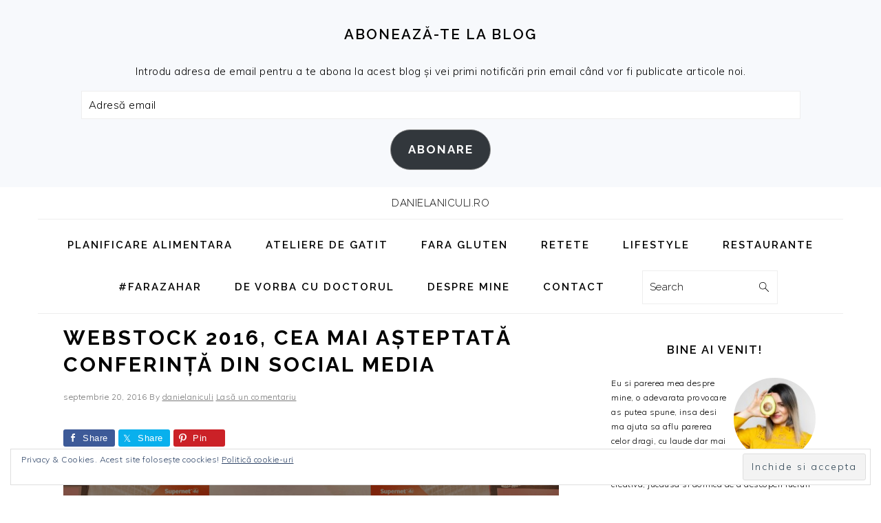

--- FILE ---
content_type: text/html; charset=UTF-8
request_url: https://danielaniculi.ro/2016/09/20/webstock-2016-cea-mai-asteptata-conferinta-din-social-media/
body_size: 16448
content:
<!DOCTYPE html>
<html lang="ro-RO">
<head >
<meta charset="UTF-8" />
<meta name="viewport" content="width=device-width, initial-scale=1" />
<meta name='robots' content='index, follow, max-image-preview:large, max-snippet:-1, max-video-preview:-1' />
	<style>img:is([sizes="auto" i], [sizes^="auto," i]) { contain-intrinsic-size: 3000px 1500px }</style>
	
	<!-- This site is optimized with the Yoast SEO plugin v26.7 - https://yoast.com/wordpress/plugins/seo/ -->
	<title>Webstock 2016, cea mai așteptată conferință din social media - danielaniculi.ro</title>
	<meta name="description" content="În data de 30 septembrie 2016 are loc cea de a noua ediție a conferinței Webstock!" />
	<link rel="canonical" href="https://danielaniculi.ro/2016/09/20/webstock-2016-cea-mai-asteptata-conferinta-din-social-media/" />
	<meta property="og:locale" content="ro_RO" />
	<meta property="og:type" content="article" />
	<meta property="og:title" content="Webstock 2016, cea mai așteptată conferință din social media - danielaniculi.ro" />
	<meta property="og:description" content="În data de 30 septembrie 2016 are loc cea de a noua ediție a conferinței Webstock!" />
	<meta property="og:url" content="https://danielaniculi.ro/2016/09/20/webstock-2016-cea-mai-asteptata-conferinta-din-social-media/" />
	<meta property="og:site_name" content="danielaniculi.ro" />
	<meta property="article:publisher" content="https://www.facebook.com/pages/Food-for-your-soul/1569029856707306" />
	<meta property="article:author" content="https://www.facebook.com/pages/Food-for-your-soul/1569029856707306" />
	<meta property="article:published_time" content="2016-09-20T18:20:31+00:00" />
	<meta property="article:modified_time" content="2016-09-20T18:26:59+00:00" />
	<meta property="og:image" content="https://danielaniculi.ro/wp-content/uploads/2016/09/Webstock-2016.png" />
	<meta property="og:image:width" content="1000" />
	<meta property="og:image:height" content="525" />
	<meta property="og:image:type" content="image/png" />
	<meta name="author" content="danielaniculi" />
	<meta name="twitter:card" content="summary_large_image" />
	<meta name="twitter:label1" content="Scris de" />
	<meta name="twitter:data1" content="danielaniculi" />
	<meta name="twitter:label2" content="Timp estimat pentru citire" />
	<meta name="twitter:data2" content="1 minut" />
	<script type="application/ld+json" class="yoast-schema-graph">{"@context":"https://schema.org","@graph":[{"@type":"Article","@id":"https://danielaniculi.ro/2016/09/20/webstock-2016-cea-mai-asteptata-conferinta-din-social-media/#article","isPartOf":{"@id":"https://danielaniculi.ro/2016/09/20/webstock-2016-cea-mai-asteptata-conferinta-din-social-media/"},"author":{"name":"danielaniculi","@id":"https://danielaniculi.ro/#/schema/person/8897c748d28cbf7e7bc96b039a6b0d63"},"headline":"Webstock 2016, cea mai așteptată conferință din social media","datePublished":"2016-09-20T18:20:31+00:00","dateModified":"2016-09-20T18:26:59+00:00","mainEntityOfPage":{"@id":"https://danielaniculi.ro/2016/09/20/webstock-2016-cea-mai-asteptata-conferinta-din-social-media/"},"wordCount":271,"commentCount":0,"publisher":{"@id":"https://danielaniculi.ro/#organization"},"image":{"@id":"https://danielaniculi.ro/2016/09/20/webstock-2016-cea-mai-asteptata-conferinta-din-social-media/#primaryimage"},"thumbnailUrl":"https://danielaniculi.ro/wp-content/uploads/2016/09/Webstock-2016.png","keywords":["conferinta social media","conferinta webstock","evensys","webstock","webstock 2016"],"articleSection":["HOME","LIFESTYLE"],"inLanguage":"ro-RO","potentialAction":[{"@type":"CommentAction","name":"Comment","target":["https://danielaniculi.ro/2016/09/20/webstock-2016-cea-mai-asteptata-conferinta-din-social-media/#respond"]}]},{"@type":"WebPage","@id":"https://danielaniculi.ro/2016/09/20/webstock-2016-cea-mai-asteptata-conferinta-din-social-media/","url":"https://danielaniculi.ro/2016/09/20/webstock-2016-cea-mai-asteptata-conferinta-din-social-media/","name":"Webstock 2016, cea mai așteptată conferință din social media - danielaniculi.ro","isPartOf":{"@id":"https://danielaniculi.ro/#website"},"primaryImageOfPage":{"@id":"https://danielaniculi.ro/2016/09/20/webstock-2016-cea-mai-asteptata-conferinta-din-social-media/#primaryimage"},"image":{"@id":"https://danielaniculi.ro/2016/09/20/webstock-2016-cea-mai-asteptata-conferinta-din-social-media/#primaryimage"},"thumbnailUrl":"https://danielaniculi.ro/wp-content/uploads/2016/09/Webstock-2016.png","datePublished":"2016-09-20T18:20:31+00:00","dateModified":"2016-09-20T18:26:59+00:00","description":"În data de 30 septembrie 2016 are loc cea de a noua ediție a conferinței Webstock!","breadcrumb":{"@id":"https://danielaniculi.ro/2016/09/20/webstock-2016-cea-mai-asteptata-conferinta-din-social-media/#breadcrumb"},"inLanguage":"ro-RO","potentialAction":[{"@type":"ReadAction","target":["https://danielaniculi.ro/2016/09/20/webstock-2016-cea-mai-asteptata-conferinta-din-social-media/"]}]},{"@type":"ImageObject","inLanguage":"ro-RO","@id":"https://danielaniculi.ro/2016/09/20/webstock-2016-cea-mai-asteptata-conferinta-din-social-media/#primaryimage","url":"https://danielaniculi.ro/wp-content/uploads/2016/09/Webstock-2016.png","contentUrl":"https://danielaniculi.ro/wp-content/uploads/2016/09/Webstock-2016.png","width":1000,"height":525},{"@type":"BreadcrumbList","@id":"https://danielaniculi.ro/2016/09/20/webstock-2016-cea-mai-asteptata-conferinta-din-social-media/#breadcrumb","itemListElement":[{"@type":"ListItem","position":1,"name":"Prima pagină","item":"https://danielaniculi.ro/"},{"@type":"ListItem","position":2,"name":"Webstock 2016, cea mai așteptată conferință din social media"}]},{"@type":"WebSite","@id":"https://danielaniculi.ro/#website","url":"https://danielaniculi.ro/","name":"danielaniculi.ro","description":"food for your soul","publisher":{"@id":"https://danielaniculi.ro/#organization"},"potentialAction":[{"@type":"SearchAction","target":{"@type":"EntryPoint","urlTemplate":"https://danielaniculi.ro/?s={search_term_string}"},"query-input":{"@type":"PropertyValueSpecification","valueRequired":true,"valueName":"search_term_string"}}],"inLanguage":"ro-RO"},{"@type":"Organization","@id":"https://danielaniculi.ro/#organization","name":"SC FOOD FOR YOUR SOUL SRL","url":"https://danielaniculi.ro/","logo":{"@type":"ImageObject","inLanguage":"ro-RO","@id":"https://danielaniculi.ro/#/schema/logo/image/","url":"https://danielaniculi.ro/wp-content/uploads/2017/11/400dpiLogo.png","contentUrl":"https://danielaniculi.ro/wp-content/uploads/2017/11/400dpiLogo.png","width":1695,"height":1024,"caption":"SC FOOD FOR YOUR SOUL SRL"},"image":{"@id":"https://danielaniculi.ro/#/schema/logo/image/"},"sameAs":["https://www.facebook.com/pages/Food-for-your-soul/1569029856707306","https://www.instagram.com/daniela_niculi_foodforyoursoul/"]},{"@type":"Person","@id":"https://danielaniculi.ro/#/schema/person/8897c748d28cbf7e7bc96b039a6b0d63","name":"danielaniculi","image":{"@type":"ImageObject","inLanguage":"ro-RO","@id":"https://danielaniculi.ro/#/schema/person/image/","url":"https://secure.gravatar.com/avatar/6f211a88660d633cde142f22e259365c48b6427e97850c09cca48cfcceeb80e3?s=96&d=mm&r=g","contentUrl":"https://secure.gravatar.com/avatar/6f211a88660d633cde142f22e259365c48b6427e97850c09cca48cfcceeb80e3?s=96&d=mm&r=g","caption":"danielaniculi"},"sameAs":["https://danielaniculi.ro","https://www.facebook.com/pages/Food-for-your-soul/1569029856707306"],"url":"https://danielaniculi.ro/author/danielaniculi/"}]}</script>
	<!-- / Yoast SEO plugin. -->


<link rel='dns-prefetch' href='//stats.wp.com' />
<link rel='dns-prefetch' href='//fonts.googleapis.com' />
<link rel='dns-prefetch' href='//widgets.wp.com' />
<link rel='dns-prefetch' href='//s0.wp.com' />
<link rel='dns-prefetch' href='//0.gravatar.com' />
<link rel='dns-prefetch' href='//1.gravatar.com' />
<link rel='dns-prefetch' href='//2.gravatar.com' />
<link rel="alternate" type="application/rss+xml" title="danielaniculi.ro &raquo; Flux" href="https://danielaniculi.ro/feed/" />
<link rel="alternate" type="application/rss+xml" title="danielaniculi.ro &raquo; Flux comentarii" href="https://danielaniculi.ro/comments/feed/" />
<link rel="alternate" type="application/rss+xml" title="Flux comentarii danielaniculi.ro &raquo; Webstock 2016, cea mai așteptată conferință din social media" href="https://danielaniculi.ro/2016/09/20/webstock-2016-cea-mai-asteptata-conferinta-din-social-media/feed/" />
		<!-- This site uses the Google Analytics by ExactMetrics plugin v8.11.1 - Using Analytics tracking - https://www.exactmetrics.com/ -->
							<script src="//www.googletagmanager.com/gtag/js?id=G-G24TWSPYRV"  data-cfasync="false" data-wpfc-render="false" type="text/javascript" async></script>
			<script data-cfasync="false" data-wpfc-render="false" type="text/javascript">
				var em_version = '8.11.1';
				var em_track_user = true;
				var em_no_track_reason = '';
								var ExactMetricsDefaultLocations = {"page_location":"https:\/\/danielaniculi.ro\/2016\/09\/20\/webstock-2016-cea-mai-asteptata-conferinta-din-social-media\/"};
								if ( typeof ExactMetricsPrivacyGuardFilter === 'function' ) {
					var ExactMetricsLocations = (typeof ExactMetricsExcludeQuery === 'object') ? ExactMetricsPrivacyGuardFilter( ExactMetricsExcludeQuery ) : ExactMetricsPrivacyGuardFilter( ExactMetricsDefaultLocations );
				} else {
					var ExactMetricsLocations = (typeof ExactMetricsExcludeQuery === 'object') ? ExactMetricsExcludeQuery : ExactMetricsDefaultLocations;
				}

								var disableStrs = [
										'ga-disable-G-G24TWSPYRV',
									];

				/* Function to detect opted out users */
				function __gtagTrackerIsOptedOut() {
					for (var index = 0; index < disableStrs.length; index++) {
						if (document.cookie.indexOf(disableStrs[index] + '=true') > -1) {
							return true;
						}
					}

					return false;
				}

				/* Disable tracking if the opt-out cookie exists. */
				if (__gtagTrackerIsOptedOut()) {
					for (var index = 0; index < disableStrs.length; index++) {
						window[disableStrs[index]] = true;
					}
				}

				/* Opt-out function */
				function __gtagTrackerOptout() {
					for (var index = 0; index < disableStrs.length; index++) {
						document.cookie = disableStrs[index] + '=true; expires=Thu, 31 Dec 2099 23:59:59 UTC; path=/';
						window[disableStrs[index]] = true;
					}
				}

				if ('undefined' === typeof gaOptout) {
					function gaOptout() {
						__gtagTrackerOptout();
					}
				}
								window.dataLayer = window.dataLayer || [];

				window.ExactMetricsDualTracker = {
					helpers: {},
					trackers: {},
				};
				if (em_track_user) {
					function __gtagDataLayer() {
						dataLayer.push(arguments);
					}

					function __gtagTracker(type, name, parameters) {
						if (!parameters) {
							parameters = {};
						}

						if (parameters.send_to) {
							__gtagDataLayer.apply(null, arguments);
							return;
						}

						if (type === 'event') {
														parameters.send_to = exactmetrics_frontend.v4_id;
							var hookName = name;
							if (typeof parameters['event_category'] !== 'undefined') {
								hookName = parameters['event_category'] + ':' + name;
							}

							if (typeof ExactMetricsDualTracker.trackers[hookName] !== 'undefined') {
								ExactMetricsDualTracker.trackers[hookName](parameters);
							} else {
								__gtagDataLayer('event', name, parameters);
							}
							
						} else {
							__gtagDataLayer.apply(null, arguments);
						}
					}

					__gtagTracker('js', new Date());
					__gtagTracker('set', {
						'developer_id.dNDMyYj': true,
											});
					if ( ExactMetricsLocations.page_location ) {
						__gtagTracker('set', ExactMetricsLocations);
					}
										__gtagTracker('config', 'G-G24TWSPYRV', {"forceSSL":"true"} );
										window.gtag = __gtagTracker;										(function () {
						/* https://developers.google.com/analytics/devguides/collection/analyticsjs/ */
						/* ga and __gaTracker compatibility shim. */
						var noopfn = function () {
							return null;
						};
						var newtracker = function () {
							return new Tracker();
						};
						var Tracker = function () {
							return null;
						};
						var p = Tracker.prototype;
						p.get = noopfn;
						p.set = noopfn;
						p.send = function () {
							var args = Array.prototype.slice.call(arguments);
							args.unshift('send');
							__gaTracker.apply(null, args);
						};
						var __gaTracker = function () {
							var len = arguments.length;
							if (len === 0) {
								return;
							}
							var f = arguments[len - 1];
							if (typeof f !== 'object' || f === null || typeof f.hitCallback !== 'function') {
								if ('send' === arguments[0]) {
									var hitConverted, hitObject = false, action;
									if ('event' === arguments[1]) {
										if ('undefined' !== typeof arguments[3]) {
											hitObject = {
												'eventAction': arguments[3],
												'eventCategory': arguments[2],
												'eventLabel': arguments[4],
												'value': arguments[5] ? arguments[5] : 1,
											}
										}
									}
									if ('pageview' === arguments[1]) {
										if ('undefined' !== typeof arguments[2]) {
											hitObject = {
												'eventAction': 'page_view',
												'page_path': arguments[2],
											}
										}
									}
									if (typeof arguments[2] === 'object') {
										hitObject = arguments[2];
									}
									if (typeof arguments[5] === 'object') {
										Object.assign(hitObject, arguments[5]);
									}
									if ('undefined' !== typeof arguments[1].hitType) {
										hitObject = arguments[1];
										if ('pageview' === hitObject.hitType) {
											hitObject.eventAction = 'page_view';
										}
									}
									if (hitObject) {
										action = 'timing' === arguments[1].hitType ? 'timing_complete' : hitObject.eventAction;
										hitConverted = mapArgs(hitObject);
										__gtagTracker('event', action, hitConverted);
									}
								}
								return;
							}

							function mapArgs(args) {
								var arg, hit = {};
								var gaMap = {
									'eventCategory': 'event_category',
									'eventAction': 'event_action',
									'eventLabel': 'event_label',
									'eventValue': 'event_value',
									'nonInteraction': 'non_interaction',
									'timingCategory': 'event_category',
									'timingVar': 'name',
									'timingValue': 'value',
									'timingLabel': 'event_label',
									'page': 'page_path',
									'location': 'page_location',
									'title': 'page_title',
									'referrer' : 'page_referrer',
								};
								for (arg in args) {
																		if (!(!args.hasOwnProperty(arg) || !gaMap.hasOwnProperty(arg))) {
										hit[gaMap[arg]] = args[arg];
									} else {
										hit[arg] = args[arg];
									}
								}
								return hit;
							}

							try {
								f.hitCallback();
							} catch (ex) {
							}
						};
						__gaTracker.create = newtracker;
						__gaTracker.getByName = newtracker;
						__gaTracker.getAll = function () {
							return [];
						};
						__gaTracker.remove = noopfn;
						__gaTracker.loaded = true;
						window['__gaTracker'] = __gaTracker;
					})();
									} else {
										console.log("");
					(function () {
						function __gtagTracker() {
							return null;
						}

						window['__gtagTracker'] = __gtagTracker;
						window['gtag'] = __gtagTracker;
					})();
									}
			</script>
							<!-- / Google Analytics by ExactMetrics -->
		
<link rel='stylesheet' id='genesis-simple-share-plugin-css-css' href='https://danielaniculi.ro/wp-content/plugins/genesis-simple-share/assets/css/share.min.css?ver=0.1.0' type='text/css' media='all' />
<link rel='stylesheet' id='genesis-simple-share-genericons-css-css' href='https://danielaniculi.ro/wp-content/plugins/genesis-simple-share/assets/css/genericons.min.css?ver=0.1.0' type='text/css' media='all' />
<link rel='stylesheet' id='foodie-pro-theme-css' href='https://danielaniculi.ro/wp-content/themes/foodie-pro/style.css?ver=4.4.0' type='text/css' media='all' />
<style id='foodie-pro-theme-inline-css' type='text/css'>
.button, button, .enews-widget input[type="submit"], a.more-link, .more-from-category a, .sidebar .button, .sidebar .more-from-category a{background:#efefef;}.button, button, .enews-widget input[type="submit"], a.more-link, .more-from-category a{border-color:#919191;color:#000000;}.button:hover, button:hover, .enews-widget input[type="submit"]:hover, a.more-link:hover, .more-from-category a:hover{background:#bfbfbf;}body, .site-description, .sidebar .featured-content .entry-title{font-family:"Muli","Helvetica Neue",sans-serif;font-size:15px;}.genesis-nav-menu{font-family:"Raleway","Helvetica Neue",sans-serif;font-weight:600;}h1, h2, h3, h4, h5, h6, .site-title, .entry-title, .widgettitle{font-family:"Raleway","Helvetica Neue",sans-serif;}.entry-title{font-family:"Raleway","Helvetica Neue",sans-serif;}.button, .button-secondary, button, input[type="button"], input[type="reset"], input[type="submit"], a.more-link, .more-from-category a{font-family:"Raleway","Helvetica Neue",sans-serif;}
</style>
<link rel='stylesheet' id='wp-block-library-css' href='https://danielaniculi.ro/wp-includes/css/dist/block-library/style.min.css?ver=6.8.3' type='text/css' media='all' />
<style id='classic-theme-styles-inline-css' type='text/css'>
/*! This file is auto-generated */
.wp-block-button__link{color:#fff;background-color:#32373c;border-radius:9999px;box-shadow:none;text-decoration:none;padding:calc(.667em + 2px) calc(1.333em + 2px);font-size:1.125em}.wp-block-file__button{background:#32373c;color:#fff;text-decoration:none}
</style>
<link rel='stylesheet' id='mediaelement-css' href='https://danielaniculi.ro/wp-includes/js/mediaelement/mediaelementplayer-legacy.min.css?ver=4.2.17' type='text/css' media='all' />
<link rel='stylesheet' id='wp-mediaelement-css' href='https://danielaniculi.ro/wp-includes/js/mediaelement/wp-mediaelement.min.css?ver=6.8.3' type='text/css' media='all' />
<style id='jetpack-sharing-buttons-style-inline-css' type='text/css'>
.jetpack-sharing-buttons__services-list{display:flex;flex-direction:row;flex-wrap:wrap;gap:0;list-style-type:none;margin:5px;padding:0}.jetpack-sharing-buttons__services-list.has-small-icon-size{font-size:12px}.jetpack-sharing-buttons__services-list.has-normal-icon-size{font-size:16px}.jetpack-sharing-buttons__services-list.has-large-icon-size{font-size:24px}.jetpack-sharing-buttons__services-list.has-huge-icon-size{font-size:36px}@media print{.jetpack-sharing-buttons__services-list{display:none!important}}.editor-styles-wrapper .wp-block-jetpack-sharing-buttons{gap:0;padding-inline-start:0}ul.jetpack-sharing-buttons__services-list.has-background{padding:1.25em 2.375em}
</style>
<style id='global-styles-inline-css' type='text/css'>
:root{--wp--preset--aspect-ratio--square: 1;--wp--preset--aspect-ratio--4-3: 4/3;--wp--preset--aspect-ratio--3-4: 3/4;--wp--preset--aspect-ratio--3-2: 3/2;--wp--preset--aspect-ratio--2-3: 2/3;--wp--preset--aspect-ratio--16-9: 16/9;--wp--preset--aspect-ratio--9-16: 9/16;--wp--preset--color--black: #000000;--wp--preset--color--cyan-bluish-gray: #abb8c3;--wp--preset--color--white: #ffffff;--wp--preset--color--pale-pink: #f78da7;--wp--preset--color--vivid-red: #cf2e2e;--wp--preset--color--luminous-vivid-orange: #ff6900;--wp--preset--color--luminous-vivid-amber: #fcb900;--wp--preset--color--light-green-cyan: #7bdcb5;--wp--preset--color--vivid-green-cyan: #00d084;--wp--preset--color--pale-cyan-blue: #8ed1fc;--wp--preset--color--vivid-cyan-blue: #0693e3;--wp--preset--color--vivid-purple: #9b51e0;--wp--preset--gradient--vivid-cyan-blue-to-vivid-purple: linear-gradient(135deg,rgba(6,147,227,1) 0%,rgb(155,81,224) 100%);--wp--preset--gradient--light-green-cyan-to-vivid-green-cyan: linear-gradient(135deg,rgb(122,220,180) 0%,rgb(0,208,130) 100%);--wp--preset--gradient--luminous-vivid-amber-to-luminous-vivid-orange: linear-gradient(135deg,rgba(252,185,0,1) 0%,rgba(255,105,0,1) 100%);--wp--preset--gradient--luminous-vivid-orange-to-vivid-red: linear-gradient(135deg,rgba(255,105,0,1) 0%,rgb(207,46,46) 100%);--wp--preset--gradient--very-light-gray-to-cyan-bluish-gray: linear-gradient(135deg,rgb(238,238,238) 0%,rgb(169,184,195) 100%);--wp--preset--gradient--cool-to-warm-spectrum: linear-gradient(135deg,rgb(74,234,220) 0%,rgb(151,120,209) 20%,rgb(207,42,186) 40%,rgb(238,44,130) 60%,rgb(251,105,98) 80%,rgb(254,248,76) 100%);--wp--preset--gradient--blush-light-purple: linear-gradient(135deg,rgb(255,206,236) 0%,rgb(152,150,240) 100%);--wp--preset--gradient--blush-bordeaux: linear-gradient(135deg,rgb(254,205,165) 0%,rgb(254,45,45) 50%,rgb(107,0,62) 100%);--wp--preset--gradient--luminous-dusk: linear-gradient(135deg,rgb(255,203,112) 0%,rgb(199,81,192) 50%,rgb(65,88,208) 100%);--wp--preset--gradient--pale-ocean: linear-gradient(135deg,rgb(255,245,203) 0%,rgb(182,227,212) 50%,rgb(51,167,181) 100%);--wp--preset--gradient--electric-grass: linear-gradient(135deg,rgb(202,248,128) 0%,rgb(113,206,126) 100%);--wp--preset--gradient--midnight: linear-gradient(135deg,rgb(2,3,129) 0%,rgb(40,116,252) 100%);--wp--preset--font-size--small: 13px;--wp--preset--font-size--medium: 20px;--wp--preset--font-size--large: 36px;--wp--preset--font-size--x-large: 42px;--wp--preset--spacing--20: 0.44rem;--wp--preset--spacing--30: 0.67rem;--wp--preset--spacing--40: 1rem;--wp--preset--spacing--50: 1.5rem;--wp--preset--spacing--60: 2.25rem;--wp--preset--spacing--70: 3.38rem;--wp--preset--spacing--80: 5.06rem;--wp--preset--shadow--natural: 6px 6px 9px rgba(0, 0, 0, 0.2);--wp--preset--shadow--deep: 12px 12px 50px rgba(0, 0, 0, 0.4);--wp--preset--shadow--sharp: 6px 6px 0px rgba(0, 0, 0, 0.2);--wp--preset--shadow--outlined: 6px 6px 0px -3px rgba(255, 255, 255, 1), 6px 6px rgba(0, 0, 0, 1);--wp--preset--shadow--crisp: 6px 6px 0px rgba(0, 0, 0, 1);}:where(.is-layout-flex){gap: 0.5em;}:where(.is-layout-grid){gap: 0.5em;}body .is-layout-flex{display: flex;}.is-layout-flex{flex-wrap: wrap;align-items: center;}.is-layout-flex > :is(*, div){margin: 0;}body .is-layout-grid{display: grid;}.is-layout-grid > :is(*, div){margin: 0;}:where(.wp-block-columns.is-layout-flex){gap: 2em;}:where(.wp-block-columns.is-layout-grid){gap: 2em;}:where(.wp-block-post-template.is-layout-flex){gap: 1.25em;}:where(.wp-block-post-template.is-layout-grid){gap: 1.25em;}.has-black-color{color: var(--wp--preset--color--black) !important;}.has-cyan-bluish-gray-color{color: var(--wp--preset--color--cyan-bluish-gray) !important;}.has-white-color{color: var(--wp--preset--color--white) !important;}.has-pale-pink-color{color: var(--wp--preset--color--pale-pink) !important;}.has-vivid-red-color{color: var(--wp--preset--color--vivid-red) !important;}.has-luminous-vivid-orange-color{color: var(--wp--preset--color--luminous-vivid-orange) !important;}.has-luminous-vivid-amber-color{color: var(--wp--preset--color--luminous-vivid-amber) !important;}.has-light-green-cyan-color{color: var(--wp--preset--color--light-green-cyan) !important;}.has-vivid-green-cyan-color{color: var(--wp--preset--color--vivid-green-cyan) !important;}.has-pale-cyan-blue-color{color: var(--wp--preset--color--pale-cyan-blue) !important;}.has-vivid-cyan-blue-color{color: var(--wp--preset--color--vivid-cyan-blue) !important;}.has-vivid-purple-color{color: var(--wp--preset--color--vivid-purple) !important;}.has-black-background-color{background-color: var(--wp--preset--color--black) !important;}.has-cyan-bluish-gray-background-color{background-color: var(--wp--preset--color--cyan-bluish-gray) !important;}.has-white-background-color{background-color: var(--wp--preset--color--white) !important;}.has-pale-pink-background-color{background-color: var(--wp--preset--color--pale-pink) !important;}.has-vivid-red-background-color{background-color: var(--wp--preset--color--vivid-red) !important;}.has-luminous-vivid-orange-background-color{background-color: var(--wp--preset--color--luminous-vivid-orange) !important;}.has-luminous-vivid-amber-background-color{background-color: var(--wp--preset--color--luminous-vivid-amber) !important;}.has-light-green-cyan-background-color{background-color: var(--wp--preset--color--light-green-cyan) !important;}.has-vivid-green-cyan-background-color{background-color: var(--wp--preset--color--vivid-green-cyan) !important;}.has-pale-cyan-blue-background-color{background-color: var(--wp--preset--color--pale-cyan-blue) !important;}.has-vivid-cyan-blue-background-color{background-color: var(--wp--preset--color--vivid-cyan-blue) !important;}.has-vivid-purple-background-color{background-color: var(--wp--preset--color--vivid-purple) !important;}.has-black-border-color{border-color: var(--wp--preset--color--black) !important;}.has-cyan-bluish-gray-border-color{border-color: var(--wp--preset--color--cyan-bluish-gray) !important;}.has-white-border-color{border-color: var(--wp--preset--color--white) !important;}.has-pale-pink-border-color{border-color: var(--wp--preset--color--pale-pink) !important;}.has-vivid-red-border-color{border-color: var(--wp--preset--color--vivid-red) !important;}.has-luminous-vivid-orange-border-color{border-color: var(--wp--preset--color--luminous-vivid-orange) !important;}.has-luminous-vivid-amber-border-color{border-color: var(--wp--preset--color--luminous-vivid-amber) !important;}.has-light-green-cyan-border-color{border-color: var(--wp--preset--color--light-green-cyan) !important;}.has-vivid-green-cyan-border-color{border-color: var(--wp--preset--color--vivid-green-cyan) !important;}.has-pale-cyan-blue-border-color{border-color: var(--wp--preset--color--pale-cyan-blue) !important;}.has-vivid-cyan-blue-border-color{border-color: var(--wp--preset--color--vivid-cyan-blue) !important;}.has-vivid-purple-border-color{border-color: var(--wp--preset--color--vivid-purple) !important;}.has-vivid-cyan-blue-to-vivid-purple-gradient-background{background: var(--wp--preset--gradient--vivid-cyan-blue-to-vivid-purple) !important;}.has-light-green-cyan-to-vivid-green-cyan-gradient-background{background: var(--wp--preset--gradient--light-green-cyan-to-vivid-green-cyan) !important;}.has-luminous-vivid-amber-to-luminous-vivid-orange-gradient-background{background: var(--wp--preset--gradient--luminous-vivid-amber-to-luminous-vivid-orange) !important;}.has-luminous-vivid-orange-to-vivid-red-gradient-background{background: var(--wp--preset--gradient--luminous-vivid-orange-to-vivid-red) !important;}.has-very-light-gray-to-cyan-bluish-gray-gradient-background{background: var(--wp--preset--gradient--very-light-gray-to-cyan-bluish-gray) !important;}.has-cool-to-warm-spectrum-gradient-background{background: var(--wp--preset--gradient--cool-to-warm-spectrum) !important;}.has-blush-light-purple-gradient-background{background: var(--wp--preset--gradient--blush-light-purple) !important;}.has-blush-bordeaux-gradient-background{background: var(--wp--preset--gradient--blush-bordeaux) !important;}.has-luminous-dusk-gradient-background{background: var(--wp--preset--gradient--luminous-dusk) !important;}.has-pale-ocean-gradient-background{background: var(--wp--preset--gradient--pale-ocean) !important;}.has-electric-grass-gradient-background{background: var(--wp--preset--gradient--electric-grass) !important;}.has-midnight-gradient-background{background: var(--wp--preset--gradient--midnight) !important;}.has-small-font-size{font-size: var(--wp--preset--font-size--small) !important;}.has-medium-font-size{font-size: var(--wp--preset--font-size--medium) !important;}.has-large-font-size{font-size: var(--wp--preset--font-size--large) !important;}.has-x-large-font-size{font-size: var(--wp--preset--font-size--x-large) !important;}
:where(.wp-block-post-template.is-layout-flex){gap: 1.25em;}:where(.wp-block-post-template.is-layout-grid){gap: 1.25em;}
:where(.wp-block-columns.is-layout-flex){gap: 2em;}:where(.wp-block-columns.is-layout-grid){gap: 2em;}
:root :where(.wp-block-pullquote){font-size: 1.5em;line-height: 1.6;}
</style>
<link rel='stylesheet' id='google-fonts-css' href='//fonts.googleapis.com/css?family=Muli%3Aregular%2Citalic%2C300%2C300italic%7CRaleway%3Aregular%2C700%2C200%2C300%2C600%2C900%26subset%3Dlatin%2C&#038;ver=4.4.0&#038;display=swap' type='text/css' media='all' />
<link rel='stylesheet' id='jetpack_likes-css' href='https://danielaniculi.ro/wp-content/plugins/jetpack/modules/likes/style.css?ver=15.4' type='text/css' media='all' />
<link rel='stylesheet' id='simple-social-icons-font-css' href='https://danielaniculi.ro/wp-content/plugins/simple-social-icons/css/style.css?ver=4.0.0' type='text/css' media='all' />
<link rel='stylesheet' id='jetpack-subscriptions-css' href='https://danielaniculi.ro/wp-content/plugins/jetpack/_inc/build/subscriptions/subscriptions.min.css?ver=15.4' type='text/css' media='all' />
<link rel='stylesheet' id='wp-featherlight-css' href='https://danielaniculi.ro/wp-content/plugins/wp-featherlight/css/wp-featherlight.min.css?ver=1.3.4' type='text/css' media='all' />
<script type="text/javascript" src="https://danielaniculi.ro/wp-includes/js/jquery/jquery.min.js?ver=3.7.1" id="jquery-core-js"></script>
<script type="text/javascript" src="https://danielaniculi.ro/wp-includes/js/jquery/jquery-migrate.min.js?ver=3.4.1" id="jquery-migrate-js"></script>
<script type="text/javascript" src="https://danielaniculi.ro/wp-content/plugins/genesis-simple-share/assets/js/sharrre/jquery.sharrre.min.js?ver=0.1.0" id="genesis-simple-share-plugin-js-js"></script>
<script type="text/javascript" src="https://danielaniculi.ro/wp-content/plugins/genesis-simple-share/assets/js/waypoints.min.js?ver=0.1.0" id="genesis-simple-share-waypoint-js-js"></script>
<script type="text/javascript" src="https://danielaniculi.ro/wp-content/plugins/google-analytics-dashboard-for-wp/assets/js/frontend-gtag.min.js?ver=8.11.1" id="exactmetrics-frontend-script-js" async="async" data-wp-strategy="async"></script>
<script data-cfasync="false" data-wpfc-render="false" type="text/javascript" id='exactmetrics-frontend-script-js-extra'>/* <![CDATA[ */
var exactmetrics_frontend = {"js_events_tracking":"true","download_extensions":"zip,mp3,mpeg,pdf,docx,pptx,xlsx,rar","inbound_paths":"[{\"path\":\"\\\/go\\\/\",\"label\":\"affiliate\"},{\"path\":\"\\\/recommend\\\/\",\"label\":\"affiliate\"}]","home_url":"https:\/\/danielaniculi.ro","hash_tracking":"false","v4_id":"G-G24TWSPYRV"};/* ]]> */
</script>
<link rel="https://api.w.org/" href="https://danielaniculi.ro/wp-json/" /><link rel="alternate" title="JSON" type="application/json" href="https://danielaniculi.ro/wp-json/wp/v2/posts/7235" /><link rel="EditURI" type="application/rsd+xml" title="RSD" href="https://danielaniculi.ro/xmlrpc.php?rsd" />
<meta name="generator" content="WordPress 6.8.3" />
<link rel='shortlink' href='https://danielaniculi.ro/?p=7235' />
<link rel="alternate" title="oEmbed (JSON)" type="application/json+oembed" href="https://danielaniculi.ro/wp-json/oembed/1.0/embed?url=https%3A%2F%2Fdanielaniculi.ro%2F2016%2F09%2F20%2Fwebstock-2016-cea-mai-asteptata-conferinta-din-social-media%2F" />
<link rel="alternate" title="oEmbed (XML)" type="text/xml+oembed" href="https://danielaniculi.ro/wp-json/oembed/1.0/embed?url=https%3A%2F%2Fdanielaniculi.ro%2F2016%2F09%2F20%2Fwebstock-2016-cea-mai-asteptata-conferinta-din-social-media%2F&#038;format=xml" />
	<style>img#wpstats{display:none}</style>
		<link rel="icon" href="https://danielaniculi.ro/wp-content/uploads/2022/01/cropped-1611Logo-32x32.png" sizes="32x32" />
<link rel="icon" href="https://danielaniculi.ro/wp-content/uploads/2022/01/cropped-1611Logo-192x192.png" sizes="192x192" />
<link rel="apple-touch-icon" href="https://danielaniculi.ro/wp-content/uploads/2022/01/cropped-1611Logo-180x180.png" />
<meta name="msapplication-TileImage" content="https://danielaniculi.ro/wp-content/uploads/2022/01/cropped-1611Logo-270x270.png" />
</head>
<body class="wp-singular post-template-default single single-post postid-7235 single-format-standard wp-theme-genesis wp-child-theme-foodie-pro wp-featherlight-captions custom-header header-full-width content-sidebar genesis-breadcrumbs-hidden genesis-footer-widgets-visible foodie-pro"><div id="before-header" class="before-header"><section id="blog_subscription-21" class="widget widget_blog_subscription jetpack_subscription_widget"><div class="widget-wrap"><h3 class="widgettitle widget-title">Abonează-te la blog</h3>

			<div class="wp-block-jetpack-subscriptions__container">
			<form action="#" method="post" accept-charset="utf-8" id="subscribe-blog-blog_subscription-21"
				data-blog="109198580"
				data-post_access_level="everybody" >
									<div id="subscribe-text"><p>Introdu adresa de email pentru a te abona la acest blog și vei primi notificări prin email când vor fi publicate articole noi.</p>
</div>
										<p id="subscribe-email">
						<label id="jetpack-subscribe-label"
							class="screen-reader-text"
							for="subscribe-field-blog_subscription-21">
							Adresă email						</label>
						<input type="email" name="email" autocomplete="email" required="required"
																					value=""
							id="subscribe-field-blog_subscription-21"
							placeholder="Adresă email"
						/>
					</p>

					<p id="subscribe-submit"
											>
						<input type="hidden" name="action" value="subscribe"/>
						<input type="hidden" name="source" value="https://danielaniculi.ro/2016/09/20/webstock-2016-cea-mai-asteptata-conferinta-din-social-media/"/>
						<input type="hidden" name="sub-type" value="widget"/>
						<input type="hidden" name="redirect_fragment" value="subscribe-blog-blog_subscription-21"/>
						<input type="hidden" id="_wpnonce" name="_wpnonce" value="2d091dee5f" /><input type="hidden" name="_wp_http_referer" value="/2016/09/20/webstock-2016-cea-mai-asteptata-conferinta-din-social-media/" />						<button type="submit"
															class="wp-block-button__link"
																					name="jetpack_subscriptions_widget"
						>
							Abonare						</button>
					</p>
							</form>
						</div>
			
</div></section>
</div> <!-- end .before-header --><div class="site-container"><ul class="genesis-skip-link"><li><a href="#genesis-nav-primary" class="screen-reader-shortcut"> Skip to primary navigation</a></li><li><a href="#genesis-content" class="screen-reader-shortcut"> Skip to main content</a></li><li><a href="#genesis-sidebar-primary" class="screen-reader-shortcut"> Skip to primary sidebar</a></li><li><a href="#genesis-footer-widgets" class="screen-reader-shortcut"> Skip to footer</a></li></ul><header class="site-header"><div class="wrap"><div class="title-area"><div class="site-title"><a href="https://danielaniculi.ro/">danielaniculi.ro</a></div></div></div></header><nav class="nav-primary" aria-label="Main" id="genesis-nav-primary"><div class="wrap"><ul id="menu-ffys2" class="menu genesis-nav-menu menu-primary"><li id="menu-item-17550" class="menu-item menu-item-type-taxonomy menu-item-object-category menu-item-17550"><a href="https://danielaniculi.ro/category/planificare-alimentara/"><span >PLANIFICARE ALIMENTARA</span></a></li>
<li id="menu-item-14162" class="menu-item menu-item-type-taxonomy menu-item-object-category menu-item-14162"><a href="https://danielaniculi.ro/category/ateliere-de-gatit/"><span >ATELIERE DE GATIT</span></a></li>
<li id="menu-item-16302" class="menu-item menu-item-type-taxonomy menu-item-object-category menu-item-16302"><a href="https://danielaniculi.ro/category/retete-fara-gluten/"><span >FARA GLUTEN</span></a></li>
<li id="menu-item-12490" class="menu-item menu-item-type-post_type menu-item-object-page menu-item-has-children menu-item-12490"><a href="https://danielaniculi.ro/recipes/"><span >RETETE</span></a>
<ul class="sub-menu">
	<li id="menu-item-8864" class="menu-item menu-item-type-taxonomy menu-item-object-category menu-item-8864"><a href="https://danielaniculi.ro/category/lunchbox-ideas-tucemanancilabirou/"><span >#TUCEMANANCILABIROU</span></a></li>
	<li id="menu-item-11221" class="menu-item menu-item-type-taxonomy menu-item-object-category menu-item-11221"><a href="https://danielaniculi.ro/category/30-de-minute/"><span >30 DE MINUTE</span></a></li>
	<li id="menu-item-8858" class="menu-item menu-item-type-taxonomy menu-item-object-category menu-item-8858"><a href="https://danielaniculi.ro/category/aperitive/"><span >ANTREURI</span></a></li>
	<li id="menu-item-8859" class="menu-item menu-item-type-taxonomy menu-item-object-category menu-item-8859"><a href="https://danielaniculi.ro/category/retete-mic-dejun/"><span >MIC DEJUN</span></a></li>
	<li id="menu-item-8860" class="menu-item menu-item-type-taxonomy menu-item-object-category menu-item-8860"><a href="https://danielaniculi.ro/category/deserturi/"><span >DESERT</span></a></li>
	<li id="menu-item-8861" class="menu-item menu-item-type-taxonomy menu-item-object-category menu-item-8861"><a href="https://danielaniculi.ro/category/bauturi/"><span >BAUTURI</span></a></li>
	<li id="menu-item-8862" class="menu-item menu-item-type-taxonomy menu-item-object-category menu-item-8862"><a href="https://danielaniculi.ro/category/peste-si-fructe-de-mare/"><span >PESTE &#038; FRUCTE DE MARE</span></a></li>
	<li id="menu-item-8863" class="menu-item menu-item-type-taxonomy menu-item-object-category menu-item-8863"><a href="https://danielaniculi.ro/category/low-carb/"><span >LOW CARB</span></a></li>
	<li id="menu-item-8865" class="menu-item menu-item-type-taxonomy menu-item-object-category menu-item-8865"><a href="https://danielaniculi.ro/category/main/"><span >FELURI PRINCIPALE</span></a></li>
	<li id="menu-item-8866" class="menu-item menu-item-type-taxonomy menu-item-object-category menu-item-8866"><a href="https://danielaniculi.ro/category/retete-raw-vegan/"><span >VEGAN</span></a></li>
	<li id="menu-item-8867" class="menu-item menu-item-type-taxonomy menu-item-object-category menu-item-8867"><a href="https://danielaniculi.ro/category/salate/"><span >SALATE</span></a></li>
	<li id="menu-item-8869" class="menu-item menu-item-type-taxonomy menu-item-object-category menu-item-8869"><a href="https://danielaniculi.ro/category/supe/"><span >SUPE &#038; CIORBE</span></a></li>
</ul>
</li>
<li id="menu-item-4384" class="menu-item menu-item-type-taxonomy menu-item-object-category current-post-ancestor current-menu-parent current-post-parent menu-item-4384"><a href="https://danielaniculi.ro/category/lifestyle/"><span >LIFESTYLE</span></a></li>
<li id="menu-item-8911" class="menu-item menu-item-type-taxonomy menu-item-object-category menu-item-8911"><a href="https://danielaniculi.ro/category/restaurants/"><span >RESTAURANTE</span></a></li>
<li id="menu-item-10507" class="menu-item menu-item-type-taxonomy menu-item-object-category menu-item-10507"><a href="https://danielaniculi.ro/category/jurnal-dieta-fara-zahar/" title="JURNAL FĂRĂ ZAHĂR ADĂUGAT"><span >#FARAZAHAR</span></a></li>
<li id="menu-item-15801" class="menu-item menu-item-type-taxonomy menu-item-object-category menu-item-15801"><a href="https://danielaniculi.ro/category/de-vorba-cu-doctorul/"><span >DE VORBA CU DOCTORUL</span></a></li>
<li id="menu-item-4380" class="menu-item menu-item-type-post_type menu-item-object-page menu-item-4380"><a href="https://danielaniculi.ro/despre-mine-2/"><span >DESPRE MINE</span></a></li>
<li id="menu-item-9016" class="menu-item menu-item-type-post_type menu-item-object-page menu-item-9016"><a href="https://danielaniculi.ro/despre-mine-2/contact-daniela-niculi/"><span >CONTACT</span></a></li>
<li id="foodie-search" class="foodie-search menu-item"><form class="search-form" method="get" action="https://danielaniculi.ro/" role="search"><label class="search-form-label screen-reader-text" for="searchform-1">Search</label><input class="search-form-input" type="search" name="s" id="searchform-1" placeholder="Search"><input class="search-form-submit" type="submit" value="Căutare"><meta content="https://danielaniculi.ro/?s={s}"></form></li></ul></div></nav><div class="site-inner"><div class="content-sidebar-wrap"><main class="content" id="genesis-content"><article class="post-7235 post type-post status-publish format-standard has-post-thumbnail category-acasa category-lifestyle tag-conferinta-social-media tag-conferinta-webstock tag-evensys tag-webstock tag-webstock-2016 entry" aria-label="Webstock 2016, cea mai așteptată conferință din social media"><header class="entry-header"><h1 class="entry-title">Webstock 2016, cea mai așteptată conferință din social media</h1>
<p class="entry-meta"><time class="entry-time">septembrie 20, 2016</time> By <span class="entry-author"><a href="https://danielaniculi.ro/author/danielaniculi/" class="entry-author-link" rel="author"><span class="entry-author-name">danielaniculi</span></a></span> <span class="entry-comments-link"><a href="https://danielaniculi.ro/2016/09/20/webstock-2016-cea-mai-asteptata-conferinta-din-social-media/#respond">Lasă un comentariu</a></span> </p></header><div class="entry-content"><div class="share-before share-filled share-medium" id="share-before-7235"><div class="facebook" id="facebook-before-7235" data-url="https://danielaniculi.ro/2016/09/20/webstock-2016-cea-mai-asteptata-conferinta-din-social-media/" data-urlalt="https://danielaniculi.ro/?p=7235" data-text="Webstock 2016, cea mai așteptată conferință din social media" data-title="Share" data-reader="Share on Facebook" data-count="%s shares on Facebook"></div><div class="twitter" id="twitter-before-7235" data-url="https://danielaniculi.ro/2016/09/20/webstock-2016-cea-mai-asteptata-conferinta-din-social-media/" data-urlalt="https://danielaniculi.ro/?p=7235" data-text="Webstock 2016, cea mai așteptată conferință din social media" data-title="Share" data-reader="Share this" data-count="%s Shares"></div><div class="pinterest" id="pinterest-before-7235" data-url="https://danielaniculi.ro/2016/09/20/webstock-2016-cea-mai-asteptata-conferinta-din-social-media/" data-urlalt="https://danielaniculi.ro/?p=7235" data-text="Webstock 2016, cea mai așteptată conferință din social media" data-title="Pin" data-reader="Pin this" data-count="%s Pins"></div><div class="linkedin" id="linkedin-before-7235" data-url="https://danielaniculi.ro/2016/09/20/webstock-2016-cea-mai-asteptata-conferinta-din-social-media/" data-urlalt="https://danielaniculi.ro/?p=7235" data-text="Webstock 2016, cea mai așteptată conferință din social media" data-title="Share" data-reader="Share on LinkedIn" data-count="%s shares on LinkedIn"></div></div>
			<script type='text/javascript'>
				jQuery(document).ready(function($) {
					$('#facebook-before-7235').sharrre({
										  share: {
										    facebook: true
										  },
										  urlCurl: 'https://danielaniculi.ro/wp-content/plugins/genesis-simple-share/assets/js/sharrre/sharrre.php',
										  enableHover: false,
										  enableTracking: true,
										  disableCount: true,
										  buttons: {  },
										  click: function(api, options){
										    api.simulateClick();
										    api.openPopup('facebook');
										  }
										});
$('#twitter-before-7235').sharrre({
										  share: {
										    twitter: true
										  },
										  urlCurl: 'https://danielaniculi.ro/wp-content/plugins/genesis-simple-share/assets/js/sharrre/sharrre.php',
										  enableHover: false,
										  enableTracking: true,
										  
										  buttons: {  },
										  click: function(api, options){
										    api.simulateClick();
										    api.openPopup('twitter');
										  }
										});
$('#pinterest-before-7235').sharrre({
										  share: {
										    pinterest: true
										  },
										  urlCurl: 'https://danielaniculi.ro/wp-content/plugins/genesis-simple-share/assets/js/sharrre/sharrre.php',
										  enableHover: false,
										  enableTracking: true,
										  
										  buttons: {  pinterest: { media: 'https://danielaniculi.ro/wp-content/uploads/2016/09/Webstock-2016.png', description: 'Webstock 2016, cea mai așteptată conferință din social media' } },
										  click: function(api, options){
										    api.simulateClick();
										    api.openPopup('pinterest');
										  }
										});
$('#linkedin-before-7235').sharrre({
										  share: {
										    linkedin: true
										  },
										  urlCurl: 'https://danielaniculi.ro/wp-content/plugins/genesis-simple-share/assets/js/sharrre/sharrre.php',
										  enableHover: false,
										  enableTracking: true,
										  
										  buttons: {  },
										  click: function(api, options){
										    api.simulateClick();
										    api.openPopup('linkedin');
										  }
										});

				});
		</script><p style="text-align: justify;"><img decoding="async" class="alignnone size-full wp-image-7239" src="https://danielaniculi.ro/wp-content/uploads/2016/09/Webstock-Awards-2016.png" alt="webstock-awards-2016" width="1000" height="525" srcset="https://danielaniculi.ro/wp-content/uploads/2016/09/Webstock-Awards-2016.png 1000w, https://danielaniculi.ro/wp-content/uploads/2016/09/Webstock-Awards-2016-150x79.png 150w, https://danielaniculi.ro/wp-content/uploads/2016/09/Webstock-Awards-2016-300x158.png 300w" sizes="(max-width: 1000px) 100vw, 1000px" /></p>
<p style="text-align: justify;">Se întâmplă an de an cu ajutorul echipei Evensys și în parteneriat cu Vodafone și este cunoscută ca cea mai importantă conferință din social media, unde speakeri cu impact și cu bogată experiență vin să ne împărtășească sfaturi, idei și practici de succes pentru o mai bună comunicare și promovare în media.</p>
<p style="text-align: justify;">Dacă anul trecut l-am avut pe <b>Cabral Ibacka</b>, blogger și realizator TV alături de directorul general al Enel Romania, domnul <b>Michele Grassi</b> sau <b>Cornel Ilie </b>de la Vunk, precum și alte nume cu impact, anul acesta se anunță cel puțin la fel de interesant.</p>
<p style="text-align: justify;"><a href="http://www.adihadean.ro" target="_blank">Adrian Hădean</a>, <a href="http://www.danarogoz.com" target="_blank">Dana Rogoz</a> și <a href="http://buhnici.ro" target="_blank">George Buhnici</a>, sunt doar 3 nume din multe altele la fel de interesante ce vor fi alături de noi pe data de 30 septembrie la<a href="http://www.grandhotel.ro/jw-marriott" target="_blank"> JW Marriot Bucharest </a>.</p>
<p style="text-align: justify;">Dacă nu ai reușit să te înscrii dar îți dorești să nu pierzi niciun detaliu din conferință, este bine de știut că aceasta va putea fi urmărite live, direct pe site-ul webstock.</p>
<p style="text-align: justify;">Nu rata cea de a noua ediție Webstock, cu atât mai mult cu cât încă se mai fac înscrieri!</p>
<p style="text-align: justify;"><img decoding="async" class="alignnone size-full wp-image-7238" src="https://danielaniculi.ro/wp-content/uploads/2016/09/Webstock-2016.png" alt="webstock-2016" width="1000" height="525" srcset="https://danielaniculi.ro/wp-content/uploads/2016/09/Webstock-2016.png 1000w, https://danielaniculi.ro/wp-content/uploads/2016/09/Webstock-2016-150x79.png 150w, https://danielaniculi.ro/wp-content/uploads/2016/09/Webstock-2016-300x158.png 300w" sizes="(max-width: 1000px) 100vw, 1000px" /></p>
<p style="text-align: justify;"><em>Webstock este un eveniment organizat de Evensys (<a href="http://www.evensys.ro/">http://www.evensys.ro/</a>) si Vodafone (<a href="http://www.vodafone.ro/">http://www.vodafone.ro/</a>) in colaborare cu Bitdefender (<a href="https://www.bitdefender.ro/">https://www.bitdefender.ro/</a>), HP (<a href="http://www.hp.ro/">http://www.hp.ro</a>), Coca-Cola (<a href="http://www.coca-cola.ro/">http://www.coca-cola.ro/</a>), McDonald&#8217;s (<a href="http://mcdonalds.ro/">http://mcdonalds.ro/</a>), Raiffeisen Bank (<a href="https://www.raiffeisen.ro/">https://www.raiffeisen.ro</a>), LG (<a href="http://www.lg.com/ro/">http://www.lg.com/ro/</a>), Staropramen (<a href="http://staropramen.com/ro">http://staropramen.com/ro</a>) si Siviero Maria (<a href="http://www.sivieromaria.ro/">http://www.sivieromaria.ro/</a>).</em></p>
<p style="text-align: justify;">Ne vedem pe 30 septembrie!</p>
<p style="text-align: justify;"><img loading="lazy" decoding="async" class="alignnone size-full wp-image-7237" src="https://danielaniculi.ro/wp-content/uploads/2016/09/IMG_2099.jpg" alt="img_2099" width="2131" height="1846" srcset="https://danielaniculi.ro/wp-content/uploads/2016/09/IMG_2099.jpg 2131w, https://danielaniculi.ro/wp-content/uploads/2016/09/IMG_2099-150x130.jpg 150w, https://danielaniculi.ro/wp-content/uploads/2016/09/IMG_2099-231x200.jpg 231w, https://danielaniculi.ro/wp-content/uploads/2016/09/IMG_2099-1024x887.jpg 1024w" sizes="auto, (max-width: 2131px) 100vw, 2131px" /></p>
<p style="text-align: justify;"><em>Cu drag, </em></p>
<p style="text-align: justify;"><em>D</em></p>
<div class="share-after share-filled share-medium" id="share-after-7235"><div class="facebook" id="facebook-after-7235" data-url="https://danielaniculi.ro/2016/09/20/webstock-2016-cea-mai-asteptata-conferinta-din-social-media/" data-urlalt="https://danielaniculi.ro/?p=7235" data-text="Webstock 2016, cea mai așteptată conferință din social media" data-title="Share" data-reader="Share on Facebook" data-count="%s shares on Facebook"></div><div class="twitter" id="twitter-after-7235" data-url="https://danielaniculi.ro/2016/09/20/webstock-2016-cea-mai-asteptata-conferinta-din-social-media/" data-urlalt="https://danielaniculi.ro/?p=7235" data-text="Webstock 2016, cea mai așteptată conferință din social media" data-title="Share" data-reader="Share this" data-count="%s Shares"></div><div class="pinterest" id="pinterest-after-7235" data-url="https://danielaniculi.ro/2016/09/20/webstock-2016-cea-mai-asteptata-conferinta-din-social-media/" data-urlalt="https://danielaniculi.ro/?p=7235" data-text="Webstock 2016, cea mai așteptată conferință din social media" data-title="Pin" data-reader="Pin this" data-count="%s Pins"></div><div class="linkedin" id="linkedin-after-7235" data-url="https://danielaniculi.ro/2016/09/20/webstock-2016-cea-mai-asteptata-conferinta-din-social-media/" data-urlalt="https://danielaniculi.ro/?p=7235" data-text="Webstock 2016, cea mai așteptată conferință din social media" data-title="Share" data-reader="Share on LinkedIn" data-count="%s shares on LinkedIn"></div></div>
			<script type='text/javascript'>
				jQuery(document).ready(function($) {
					$('#facebook-after-7235').sharrre({
										  share: {
										    facebook: true
										  },
										  urlCurl: 'https://danielaniculi.ro/wp-content/plugins/genesis-simple-share/assets/js/sharrre/sharrre.php',
										  enableHover: false,
										  enableTracking: true,
										  disableCount: true,
										  buttons: {  },
										  click: function(api, options){
										    api.simulateClick();
										    api.openPopup('facebook');
										  }
										});
$('#twitter-after-7235').sharrre({
										  share: {
										    twitter: true
										  },
										  urlCurl: 'https://danielaniculi.ro/wp-content/plugins/genesis-simple-share/assets/js/sharrre/sharrre.php',
										  enableHover: false,
										  enableTracking: true,
										  
										  buttons: {  },
										  click: function(api, options){
										    api.simulateClick();
										    api.openPopup('twitter');
										  }
										});
$('#pinterest-after-7235').sharrre({
										  share: {
										    pinterest: true
										  },
										  urlCurl: 'https://danielaniculi.ro/wp-content/plugins/genesis-simple-share/assets/js/sharrre/sharrre.php',
										  enableHover: false,
										  enableTracking: true,
										  
										  buttons: {  pinterest: { media: 'https://danielaniculi.ro/wp-content/uploads/2016/09/Webstock-2016.png', description: 'Webstock 2016, cea mai așteptată conferință din social media' } },
										  click: function(api, options){
										    api.simulateClick();
										    api.openPopup('pinterest');
										  }
										});
$('#linkedin-after-7235').sharrre({
										  share: {
										    linkedin: true
										  },
										  urlCurl: 'https://danielaniculi.ro/wp-content/plugins/genesis-simple-share/assets/js/sharrre/sharrre.php',
										  enableHover: false,
										  enableTracking: true,
										  
										  buttons: {  },
										  click: function(api, options){
										    api.simulateClick();
										    api.openPopup('linkedin');
										  }
										});

				});
		</script><div class='sharedaddy sd-block sd-like jetpack-likes-widget-wrapper jetpack-likes-widget-unloaded' id='like-post-wrapper-109198580-7235-696c6dea796cc' data-src='https://widgets.wp.com/likes/?ver=15.4#blog_id=109198580&amp;post_id=7235&amp;origin=danielaniculi.ro&amp;obj_id=109198580-7235-696c6dea796cc' data-name='like-post-frame-109198580-7235-696c6dea796cc' data-title='Apreciază sau republică'><h3 class="sd-title">Apreciază:</h3><div class='likes-widget-placeholder post-likes-widget-placeholder' style='height: 55px;'><span class='button'><span>Apreciază</span></span> <span class="loading">Încarc...</span></div><span class='sd-text-color'></span><a class='sd-link-color'></a></div></div><footer class="entry-footer"><p class="entry-meta"><span class="entry-categories">Din categoria: <a href="https://danielaniculi.ro/category/acasa/" rel="category tag">HOME</a>, <a href="https://danielaniculi.ro/category/lifestyle/" rel="category tag">LIFESTYLE</a></span> <span class="entry-tags">Etichete: <a href="https://danielaniculi.ro/tag/conferinta-social-media/" rel="tag">conferinta social media</a>, <a href="https://danielaniculi.ro/tag/conferinta-webstock/" rel="tag">conferinta webstock</a>, <a href="https://danielaniculi.ro/tag/evensys/" rel="tag">evensys</a>, <a href="https://danielaniculi.ro/tag/webstock/" rel="tag">webstock</a>, <a href="https://danielaniculi.ro/tag/webstock-2016/" rel="tag">webstock 2016</a></span></p></footer></article><div class="adjacent-entry-pagination pagination"><div class="pagination-previous alignleft"><a href="https://danielaniculi.ro/2016/09/20/fior-di-latte-eat-pray-love/" rel="prev"><span class="screen-reader-text">Articol anterior: </span><span class="adjacent-post-link">&#xAB; Fior di Latte. Eat, pray, love</span></a></div><div class="pagination-next alignright"><a href="https://danielaniculi.ro/2016/09/21/tarta-cu-mere-cu-faina-de-migdale/" rel="next"><span class="screen-reader-text">Articolul urmator: </span><span class="adjacent-post-link">Tartă cu mere, cu făină de migdale &#xBB;</span></a></div></div><h2 class="screen-reader-text">Reader Interactions</h2>	<div id="respond" class="comment-respond">
		<h3 id="reply-title" class="comment-reply-title">Lasă un răspuns</h3><form action="https://danielaniculi.ro/wp-comments-post.php" method="post" id="commentform" class="comment-form"><p class="comment-notes"><span id="email-notes">Adresa ta de email nu va fi publicată.</span> <span class="required-field-message">Câmpurile obligatorii sunt marcate cu <span class="required">*</span></span></p><p class="comment-form-comment"><label for="comment">Comentariu <span class="required">*</span></label> <textarea id="comment" name="comment" cols="45" rows="8" maxlength="65525" required></textarea></p><p class="comment-form-author"><label for="author">Nume</label> <input id="author" name="author" type="text" value="" size="30" maxlength="245" autocomplete="name" /></p>
<p class="comment-form-email"><label for="email">Email</label> <input id="email" name="email" type="email" value="" size="30" maxlength="100" aria-describedby="email-notes" autocomplete="email" /></p>
<p class="comment-form-url"><label for="url">Site web</label> <input id="url" name="url" type="url" value="" size="30" maxlength="200" autocomplete="url" /></p>
<p class="comment-form-cookies-consent"><input id="wp-comment-cookies-consent" name="wp-comment-cookies-consent" type="checkbox" value="yes" /> <label for="wp-comment-cookies-consent">Salvează-mi numele, emailul și site-ul web în acest navigator pentru data viitoare când o să comentez.</label></p>
<p class="comment-subscription-form"><input type="checkbox" name="subscribe_comments" id="subscribe_comments" value="subscribe" style="width: auto; -moz-appearance: checkbox; -webkit-appearance: checkbox;" /> <label class="subscribe-label" id="subscribe-label" for="subscribe_comments">Notifică-mă prin email când sunt publicate alte comentarii.</label></p><p class="comment-subscription-form"><input type="checkbox" name="subscribe_blog" id="subscribe_blog" value="subscribe" style="width: auto; -moz-appearance: checkbox; -webkit-appearance: checkbox;" /> <label class="subscribe-label" id="subscribe-blog-label" for="subscribe_blog">Notifică-mă prin email când sunt publicate articole noi.</label></p><p class="form-submit"><input name="submit" type="submit" id="submit" class="submit" value="Publică comentariul" /> <input type='hidden' name='comment_post_ID' value='7235' id='comment_post_ID' />
<input type='hidden' name='comment_parent' id='comment_parent' value='0' />
</p><p style="display: none;"><input type="hidden" id="akismet_comment_nonce" name="akismet_comment_nonce" value="83ed63c064" /></p><p style="display: none !important;" class="akismet-fields-container" data-prefix="ak_"><label>&#916;<textarea name="ak_hp_textarea" cols="45" rows="8" maxlength="100"></textarea></label><input type="hidden" id="ak_js_1" name="ak_js" value="75"/><script>document.getElementById( "ak_js_1" ).setAttribute( "value", ( new Date() ).getTime() );</script></p></form>	</div><!-- #respond -->
	<p class="akismet_comment_form_privacy_notice">Acest site folosește Akismet pentru a reduce spamul. <a href="https://akismet.com/privacy/" target="_blank" rel="nofollow noopener">Află cum sunt procesate datele comentariilor tale</a>.</p></main><aside class="sidebar sidebar-primary widget-area" role="complementary" aria-label="Bara principală" id="genesis-sidebar-primary"><h2 class="genesis-sidebar-title screen-reader-text">Bara principală</h2><section id="user-profile-2" class="widget user-profile"><div class="widget-wrap"><h3 class="widgettitle widget-title">Bine ai venit!</h3>
<p><span class="alignright"><img alt='' src='https://secure.gravatar.com/avatar/6f211a88660d633cde142f22e259365c48b6427e97850c09cca48cfcceeb80e3?s=125&#038;d=mm&#038;r=g' srcset='https://secure.gravatar.com/avatar/6f211a88660d633cde142f22e259365c48b6427e97850c09cca48cfcceeb80e3?s=250&#038;d=mm&#038;r=g 2x' class='avatar avatar-125 photo' height='125' width='125' loading='lazy' decoding='async'/></span>Eu si parerea mea despre mine, o adevarata provocare as putea spune, insa desi ma ajuta sa aflu parerea celor dragi, cu laude dar mai ales critici, am sa spun in cuvinte simple, ca sunt in ton cu acest blog, creativa, jucausa si dornica de a descoperi lucruri noi permanent, dar mai ales sa scriu despre mancare si sa descopar alternative sanatoase. <a class="pagelink" href="https://danielaniculi.ro/despre-mine-2/">Read More…</a></p>
</div></section>
<section id="media_image-17" class="widget widget_media_image"><div class="widget-wrap"><img width="300" height="181" src="https://danielaniculi.ro/wp-content/uploads/2021/03/400dpiLogo-300x181.jpg" class="image wp-image-17545  attachment-medium size-medium" alt="" style="max-width: 100%; height: auto;" decoding="async" loading="lazy" srcset="https://danielaniculi.ro/wp-content/uploads/2021/03/400dpiLogo-300x181.jpg 300w, https://danielaniculi.ro/wp-content/uploads/2021/03/400dpiLogo-1200x725.jpg 1200w, https://danielaniculi.ro/wp-content/uploads/2021/03/400dpiLogo-100x60.jpg 100w, https://danielaniculi.ro/wp-content/uploads/2021/03/400dpiLogo-1536x928.jpg 1536w, https://danielaniculi.ro/wp-content/uploads/2021/03/400dpiLogo-2048x1237.jpg 2048w" sizes="auto, (max-width: 300px) 100vw, 300px" /></div></section>
<section id="search-16" class="widget widget_search"><div class="widget-wrap"><form class="search-form" method="get" action="https://danielaniculi.ro/" role="search"><label class="search-form-label screen-reader-text" for="searchform-2">Search</label><input class="search-form-input" type="search" name="s" id="searchform-2" placeholder="Search"><input class="search-form-submit" type="submit" value="Căutare"><meta content="https://danielaniculi.ro/?s={s}"></form></div></section>
<section id="media_image-15" class="widget widget_media_image"><div class="widget-wrap"><h3 class="widgettitle widget-title">DESPRE MINE:</h3>
<div style="width: 543px" class="wp-caption alignnone"><a href="https://danielaniculi.ro/despre-mine-2/"><img width="533" height="800" src="https://danielaniculi.ro/wp-content/uploads/2022/01/DSC06917-533x800.jpg" class="image wp-image-18860  attachment-large size-large" alt="Food for your soul by Daniela Niculi" style="max-width: 100%; height: auto;" title="DESPRE MINE:" decoding="async" loading="lazy" srcset="https://danielaniculi.ro/wp-content/uploads/2022/01/DSC06917-533x800.jpg 533w, https://danielaniculi.ro/wp-content/uploads/2022/01/DSC06917-187x280.jpg 187w, https://danielaniculi.ro/wp-content/uploads/2022/01/DSC06917-67x100.jpg 67w, https://danielaniculi.ro/wp-content/uploads/2022/01/DSC06917-1024x1536.jpg 1024w, https://danielaniculi.ro/wp-content/uploads/2022/01/DSC06917-1365x2048.jpg 1365w, https://danielaniculi.ro/wp-content/uploads/2022/01/DSC06917-scaled.jpg 1707w" sizes="auto, (max-width: 533px) 100vw, 533px" /></a><p class="wp-caption-text">Food for your soul by Daniela Niculi</p></div></div></section>
<section id="eu_cookie_law_widget-3" class="widget widget_eu_cookie_law_widget"><div class="widget-wrap">
<div
	class="hide-on-button"
	data-hide-timeout="15"
	data-consent-expiration="360"
	id="eu-cookie-law"
>
	<form method="post" id="jetpack-eu-cookie-law-form">
		<input type="submit" value="Inchide si accepta" class="accept" />
	</form>

	Privacy &amp; Cookies. Acest site folosește coockies!
		<a href="https://danielaniculi.ro/termeni-si-conditii/" rel="">
		Politică cookie-uri	</a>
</div>
</div></section>
<section id="categories-3" class="widget widget_categories"><div class="widget-wrap"><h3 class="widgettitle widget-title">MENIU</h3>

			<ul>
					<li class="cat-item cat-item-4007"><a href="https://danielaniculi.ro/category/jurnaldecalatorieculinara/">#JurnalDeCălătorieCulinară</a> (5)
</li>
	<li class="cat-item cat-item-1211"><a href="https://danielaniculi.ro/category/lunchbox-ideas-tucemanancilabirou/">#tucemanancilabirou</a> (166)
</li>
	<li class="cat-item cat-item-2781"><a href="https://danielaniculi.ro/category/30-de-minute/">30 DE MINUTE</a> (169)
</li>
	<li class="cat-item cat-item-3"><a href="https://danielaniculi.ro/category/aperitive/">APPETIZER</a> (113)
</li>
	<li class="cat-item cat-item-3496"><a href="https://danielaniculi.ro/category/ateliere-de-gatit/">ATELIERE DE GATIT</a> (9)
</li>
	<li class="cat-item cat-item-10"><a href="https://danielaniculi.ro/category/retete-mic-dejun/">BREAKFAST</a> (142)
</li>
	<li class="cat-item cat-item-3900"><a href="https://danielaniculi.ro/category/de-vorba-cu-doctorul/">DE VORBA CU DOCTORUL</a> (2)
</li>
	<li class="cat-item cat-item-6"><a href="https://danielaniculi.ro/category/deserturi/">DESSERT</a> (232)
</li>
	<li class="cat-item cat-item-5"><a href="https://danielaniculi.ro/category/bauturi/">DRINKS</a> (29)
</li>
	<li class="cat-item cat-item-4046"><a href="https://danielaniculi.ro/category/retete-fara-gluten/">FARA GLUTEN</a> (31)
</li>
	<li class="cat-item cat-item-11"><a href="https://danielaniculi.ro/category/peste-si-fructe-de-mare/">FISH &amp; SEA FOOD</a> (37)
</li>
	<li class="cat-item cat-item-8"><a href="https://danielaniculi.ro/category/food/">FOOD</a> (644)
</li>
	<li class="cat-item cat-item-2"><a href="https://danielaniculi.ro/category/acasa/">HOME</a> (909)
</li>
	<li class="cat-item cat-item-2603"><a href="https://danielaniculi.ro/category/jurnal-dieta-fara-zahar/">JURNAL FĂRĂ ZAHĂR ADĂUGAT</a> (168)
</li>
	<li class="cat-item cat-item-4"><a href="https://danielaniculi.ro/category/lifestyle/">LIFESTYLE</a> (244)
</li>
	<li class="cat-item cat-item-9"><a href="https://danielaniculi.ro/category/low-carb/">LOW CARB</a> (103)
</li>
	<li class="cat-item cat-item-7"><a href="https://danielaniculi.ro/category/main/">MAIN</a> (182)
</li>
	<li class="cat-item cat-item-4187"><a href="https://danielaniculi.ro/category/planificare-alimentara/">PLANIFICARE ALIMENTARA</a> (57)
</li>
	<li class="cat-item cat-item-12"><a href="https://danielaniculi.ro/category/retete-raw-vegan/">RAW VEGAN</a> (107)
</li>
	<li class="cat-item cat-item-1666"><a href="https://danielaniculi.ro/category/restaurants/">RESTAURANTS</a> (41)
</li>
	<li class="cat-item cat-item-13"><a href="https://danielaniculi.ro/category/salate/">SALAD</a> (55)
</li>
	<li class="cat-item cat-item-14"><a href="https://danielaniculi.ro/category/smoothie/">SMOOTHIE</a> (17)
</li>
	<li class="cat-item cat-item-15"><a href="https://danielaniculi.ro/category/supe/">SOUP</a> (49)
</li>
			</ul>

			</div></section>
</aside></div></div><div class="footer-widgets" id="genesis-footer-widgets"><h2 class="genesis-sidebar-title screen-reader-text">Footer</h2><div class="wrap"><div class="widget-area footer-widgets-2 footer-widget-area"><section id="simple-social-icons-11" class="widget simple-social-icons"><div class="widget-wrap"><ul class="aligncenter"><li class="ssi-facebook"><a href="https://www.facebook.com/pages/Food-for-your-soul/1569029856707306" ><svg role="img" class="social-facebook" aria-labelledby="social-facebook-11"><title id="social-facebook-11">Facebook</title><use xlink:href="https://danielaniculi.ro/wp-content/plugins/simple-social-icons/symbol-defs.svg#social-facebook"></use></svg></a></li><li class="ssi-instagram"><a href="https://www.instagram.com/daniela_niculi/" ><svg role="img" class="social-instagram" aria-labelledby="social-instagram-11"><title id="social-instagram-11">Instagram</title><use xlink:href="https://danielaniculi.ro/wp-content/plugins/simple-social-icons/symbol-defs.svg#social-instagram"></use></svg></a></li><li class="ssi-pinterest"><a href="https://www.pinterest.com/danielaniculi"><svg role="img" class="social-pinterest" aria-labelledby="social-pinterest-11"><title id="social-pinterest-11">Pinterest</title><use xlink:href="https://danielaniculi.ro/wp-content/plugins/simple-social-icons/symbol-defs.svg#social-pinterest"></use></svg></a></li></ul></div></section>
<section id="user-profile-3" class="widget user-profile"><div class="widget-wrap"><h3 class="widgettitle widget-title">Disclaimer</h3>
<p><span class="alignleft"><img alt='' src='https://secure.gravatar.com/avatar/6f211a88660d633cde142f22e259365c48b6427e97850c09cca48cfcceeb80e3?s=85&#038;d=mm&#038;r=g' srcset='https://secure.gravatar.com/avatar/6f211a88660d633cde142f22e259365c48b6427e97850c09cca48cfcceeb80e3?s=170&#038;d=mm&#038;r=g 2x' class='avatar avatar-85 photo' height='85' width='85' loading='lazy' decoding='async'/></span>Mă bucur că ai ajuns pe acest blog și că te interesează rețetele mai light, rețete simple și rapide ce pot fi gătite de oricine. Am susținut și promovat o alimentație echilibrată încă de la început, am pus bazele proiectului ”Tu ce mănânci la birou” și timp de 60 de zile am prezentat meniuri ”Fără zahăr adăugat”, însă acest blog este unul bazat pe o experiență personală și fiecare schimbare pe care am făcut-o în stilul meu de viață a fost una cu care eu am rezonat și cu care organismul meu s-a simțit foarte bine.<br />
Niciun articol de pe blog nu are intenția de a diagnostica, trata sau vindeca vreo afecțiune medicală. Fiecare problemă de sănătate cu care vă confruntați necesită analiza unui medic specialist. Blogul oferă doar impresiile despre schimbările prin care eu am trecut! Nu sunt responsabilă pentru nicio decizie pe care o luați pentru voi, citind postările de pe blogul meu! ! <a class="pagelink" href="https://danielaniculi.ro/disclaimer/">Read More…</a></p>
</div></section>
</div><div class="widget-area footer-widgets-3 footer-widget-area"><section id="user-profile-5" class="widget user-profile"><div class="widget-wrap"><h3 class="widgettitle widget-title">CONFIDENTIALITATE</h3>
<p><span class="alignleft"><img alt='' src='https://secure.gravatar.com/avatar/6f211a88660d633cde142f22e259365c48b6427e97850c09cca48cfcceeb80e3?s=85&#038;d=mm&#038;r=g' srcset='https://secure.gravatar.com/avatar/6f211a88660d633cde142f22e259365c48b6427e97850c09cca48cfcceeb80e3?s=170&#038;d=mm&#038;r=g 2x' class='avatar avatar-85 photo' height='85' width='85' loading='lazy' decoding='async'/></span>Dată fiind modificarea legislației vreau sa ma asigur ca GDPR, care se aplica din 25 Mai 2018, este respectat si iti aduc la cunostinta detalii despre prelucrarea datelor cu caracter personal, de către https://danielaniculi.ro, SC FOOD FOR YOUR SOUL SRL. <a class="pagelink" href="https://danielaniculi.ro/termeni-si-conditii/">Read More…</a></p>
</div></section>
</div><div class="widget-area footer-widgets-4 footer-widget-area"><section id="blog_subscription-23" class="widget widget_blog_subscription jetpack_subscription_widget"><div class="widget-wrap"><h3 class="widgettitle widget-title">Abonează-te la blog</h3>

			<div class="wp-block-jetpack-subscriptions__container">
			<form action="#" method="post" accept-charset="utf-8" id="subscribe-blog-blog_subscription-23"
				data-blog="109198580"
				data-post_access_level="everybody" >
									<div id="subscribe-text"><p>Introdu adresa de email pentru a te abona la acest blog și vei primi notificări prin email când vor fi publicate articole noi.</p>
</div>
										<p id="subscribe-email">
						<label id="jetpack-subscribe-label"
							class="screen-reader-text"
							for="subscribe-field-blog_subscription-23">
							Adresă email						</label>
						<input type="email" name="email" autocomplete="email" required="required"
																					value=""
							id="subscribe-field-blog_subscription-23"
							placeholder="Adresă email"
						/>
					</p>

					<p id="subscribe-submit"
											>
						<input type="hidden" name="action" value="subscribe"/>
						<input type="hidden" name="source" value="https://danielaniculi.ro/2016/09/20/webstock-2016-cea-mai-asteptata-conferinta-din-social-media/"/>
						<input type="hidden" name="sub-type" value="widget"/>
						<input type="hidden" name="redirect_fragment" value="subscribe-blog-blog_subscription-23"/>
						<input type="hidden" id="_wpnonce" name="_wpnonce" value="2d091dee5f" /><input type="hidden" name="_wp_http_referer" value="/2016/09/20/webstock-2016-cea-mai-asteptata-conferinta-din-social-media/" />						<button type="submit"
															class="wp-block-button__link"
																					name="jetpack_subscriptions_widget"
						>
							Abonare						</button>
					</p>
							</form>
						</div>
			
</div></section>
</div></div></div><footer class="site-footer"><div class="wrap"><p>Copyright &copy; 2026 danielaniculi.ro on the <a href="https://feastdesignco.com/product/foodie-pro/" target="_blank" rel="nofollow noopener">Foodie Pro Theme</a><br/></p></div></footer></div><script type="speculationrules">
{"prefetch":[{"source":"document","where":{"and":[{"href_matches":"\/*"},{"not":{"href_matches":["\/wp-*.php","\/wp-admin\/*","\/wp-content\/uploads\/*","\/wp-content\/*","\/wp-content\/plugins\/*","\/wp-content\/themes\/foodie-pro\/*","\/wp-content\/themes\/genesis\/*","\/*\\?(.+)"]}},{"not":{"selector_matches":"a[rel~=\"nofollow\"]"}},{"not":{"selector_matches":".no-prefetch, .no-prefetch a"}}]},"eagerness":"conservative"}]}
</script>
<style type="text/css" media="screen">#simple-social-icons-11 ul li a, #simple-social-icons-11 ul li a:hover, #simple-social-icons-11 ul li a:focus { background-color: #ffffff !important; border-radius: 0px; color: #999999 !important; border: 0px #ffffff solid !important; font-size: 14px; padding: 7px; }  #simple-social-icons-11 ul li a:hover, #simple-social-icons-11 ul li a:focus { background-color: #ffffff !important; border-color: #ffffff !important; color: #000000 !important; }  #simple-social-icons-11 ul li a:focus { outline: 1px dotted #ffffff !important; }</style><link rel='stylesheet' id='eu-cookie-law-style-css' href='https://danielaniculi.ro/wp-content/plugins/jetpack/modules/widgets/eu-cookie-law/style.css?ver=15.4' type='text/css' media='all' />
<script type="text/javascript" src="https://danielaniculi.ro/wp-content/themes/genesis/lib/js/skip-links.min.js?ver=3.6.0" id="skip-links-js"></script>
<script type="text/javascript" src="https://danielaniculi.ro/wp-content/themes/foodie-pro/js/general.js?ver=4.4.0" id="foodie-pro-general-js"></script>
<script type="text/javascript" src="https://danielaniculi.ro/wp-content/plugins/wp-featherlight/js/wpFeatherlight.pkgd.min.js?ver=1.3.4" id="wp-featherlight-js"></script>
<script type="text/javascript" id="jetpack-stats-js-before">
/* <![CDATA[ */
_stq = window._stq || [];
_stq.push([ "view", {"v":"ext","blog":"109198580","post":"7235","tz":"2","srv":"danielaniculi.ro","j":"1:15.4"} ]);
_stq.push([ "clickTrackerInit", "109198580", "7235" ]);
/* ]]> */
</script>
<script type="text/javascript" src="https://stats.wp.com/e-202603.js" id="jetpack-stats-js" defer="defer" data-wp-strategy="defer"></script>
<script type="text/javascript" src="https://danielaniculi.ro/wp-content/plugins/jetpack/_inc/build/likes/queuehandler.min.js?ver=15.4" id="jetpack_likes_queuehandler-js"></script>
<script defer type="text/javascript" src="https://danielaniculi.ro/wp-content/plugins/akismet/_inc/akismet-frontend.js?ver=1762965299" id="akismet-frontend-js"></script>
<script type="text/javascript" src="https://danielaniculi.ro/wp-content/plugins/jetpack/_inc/build/widgets/eu-cookie-law/eu-cookie-law.min.js?ver=20180522" id="eu-cookie-law-script-js"></script>
	<iframe src='https://widgets.wp.com/likes/master.html?ver=20260118#ver=20260118&#038;lang=ro' scrolling='no' id='likes-master' name='likes-master' style='display:none;'></iframe>
	<div id='likes-other-gravatars' role="dialog" aria-hidden="true" tabindex="-1"><div class="likes-text"><span>%d</span></div><ul class="wpl-avatars sd-like-gravatars"></ul></div>
	<script defer src="https://static.cloudflareinsights.com/beacon.min.js/vcd15cbe7772f49c399c6a5babf22c1241717689176015" integrity="sha512-ZpsOmlRQV6y907TI0dKBHq9Md29nnaEIPlkf84rnaERnq6zvWvPUqr2ft8M1aS28oN72PdrCzSjY4U6VaAw1EQ==" data-cf-beacon='{"version":"2024.11.0","token":"940dec1fb7e74c8595a57b460b83aade","r":1,"server_timing":{"name":{"cfCacheStatus":true,"cfEdge":true,"cfExtPri":true,"cfL4":true,"cfOrigin":true,"cfSpeedBrain":true},"location_startswith":null}}' crossorigin="anonymous"></script>
</body></html>

<!-- Page cached by LiteSpeed Cache 7.7 on 2026-01-18 07:21:47 -->